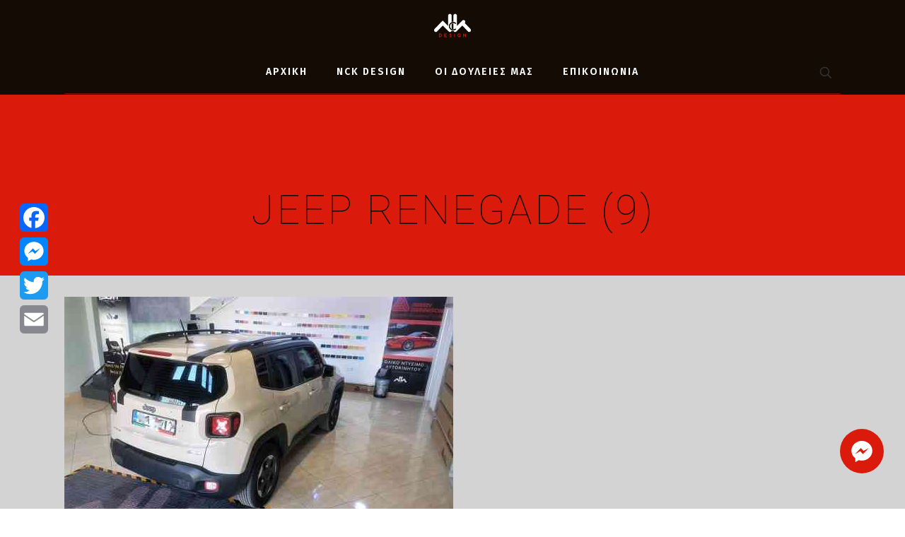

--- FILE ---
content_type: text/css; charset=utf-8
request_url: https://www.nckdesign.gr/wp-content/uploads/siteorigin-widgets/sow-social-media-buttons-flat-670e45842917.css
body_size: 13
content:
.so-widget-sow-social-media-buttons-flat-670e45842917 .social-media-button-container {
  zoom: 1;
  text-align: center;
  /*
	&:after {
		content:"";
		display:inline-block;
		width:100%;
	}
	*/
}
.so-widget-sow-social-media-buttons-flat-670e45842917 .social-media-button-container:before {
  content: '';
  display: block;
}
.so-widget-sow-social-media-buttons-flat-670e45842917 .social-media-button-container:after {
  content: '';
  display: table;
  clear: both;
}
@media (max-width: 780px) {
  .so-widget-sow-social-media-buttons-flat-670e45842917 .social-media-button-container {
    text-align: left;
  }
}
.so-widget-sow-social-media-buttons-flat-670e45842917 .sow-social-media-button-facebook-0 {
  color: #ffffff !important;
  background-color: #da1b0c;
  border: 1px solid #da1b0c;
}
.so-widget-sow-social-media-buttons-flat-670e45842917 .sow-social-media-button-facebook-0.ow-button-hover:focus,
.so-widget-sow-social-media-buttons-flat-670e45842917 .sow-social-media-button-facebook-0.ow-button-hover:hover {
  color: #ffffff !important;
}
.so-widget-sow-social-media-buttons-flat-670e45842917 .sow-social-media-button-facebook-0:hover {
  border-bottom: 1px solid #da1b0c;
}
.so-widget-sow-social-media-buttons-flat-670e45842917 .sow-social-media-button-facebook-0.ow-button-hover:hover {
  background-color: #da1b0c;
  border-color: #da1b0c;
}
.so-widget-sow-social-media-buttons-flat-670e45842917 .sow-social-media-button-x-twitter-0 {
  color: #ffffff !important;
  background-color: #da1b0c;
  border: 1px solid #da1b0c;
}
.so-widget-sow-social-media-buttons-flat-670e45842917 .sow-social-media-button-x-twitter-0.ow-button-hover:focus,
.so-widget-sow-social-media-buttons-flat-670e45842917 .sow-social-media-button-x-twitter-0.ow-button-hover:hover {
  color: #ffffff !important;
}
.so-widget-sow-social-media-buttons-flat-670e45842917 .sow-social-media-button-x-twitter-0:hover {
  border-bottom: 1px solid #da1b0c;
}
.so-widget-sow-social-media-buttons-flat-670e45842917 .sow-social-media-button-x-twitter-0.ow-button-hover:hover {
  background-color: #da1b0c;
  border-color: #da1b0c;
}
.so-widget-sow-social-media-buttons-flat-670e45842917 .sow-social-media-button-google-0 {
  color: #ffffff !important;
  background-color: #da1b0c;
  border: 1px solid #da1b0c;
}
.so-widget-sow-social-media-buttons-flat-670e45842917 .sow-social-media-button-google-0.ow-button-hover:focus,
.so-widget-sow-social-media-buttons-flat-670e45842917 .sow-social-media-button-google-0.ow-button-hover:hover {
  color: #ffffff !important;
}
.so-widget-sow-social-media-buttons-flat-670e45842917 .sow-social-media-button-google-0:hover {
  border-bottom: 1px solid #da1b0c;
}
.so-widget-sow-social-media-buttons-flat-670e45842917 .sow-social-media-button-google-0.ow-button-hover:hover {
  background-color: #da1b0c;
  border-color: #da1b0c;
}
.so-widget-sow-social-media-buttons-flat-670e45842917 .sow-social-media-button-instagram-0 {
  color: #ffffff !important;
  background-color: #da1b0c;
  border: 1px solid #da1b0c;
}
.so-widget-sow-social-media-buttons-flat-670e45842917 .sow-social-media-button-instagram-0.ow-button-hover:focus,
.so-widget-sow-social-media-buttons-flat-670e45842917 .sow-social-media-button-instagram-0.ow-button-hover:hover {
  color: #ffffff !important;
}
.so-widget-sow-social-media-buttons-flat-670e45842917 .sow-social-media-button-instagram-0:hover {
  border-bottom: 1px solid #da1b0c;
}
.so-widget-sow-social-media-buttons-flat-670e45842917 .sow-social-media-button-instagram-0.ow-button-hover:hover {
  background-color: #da1b0c;
  border-color: #da1b0c;
}
.so-widget-sow-social-media-buttons-flat-670e45842917 .sow-social-media-button {
  display: inline-block;
  font-size: 1em;
  line-height: 1em;
  margin: 0.1em 0.05em 0.1em 0.05em;
  padding: 0.5em 0;
  width: 2em;
  text-align: center;
  vertical-align: middle;
  -webkit-border-radius: 0em;
  -moz-border-radius: 0em;
  border-radius: 0em;
}
.so-widget-sow-social-media-buttons-flat-670e45842917 .sow-social-media-button .sow-icon-fontawesome {
  display: inline-block;
  height: 1em;
}